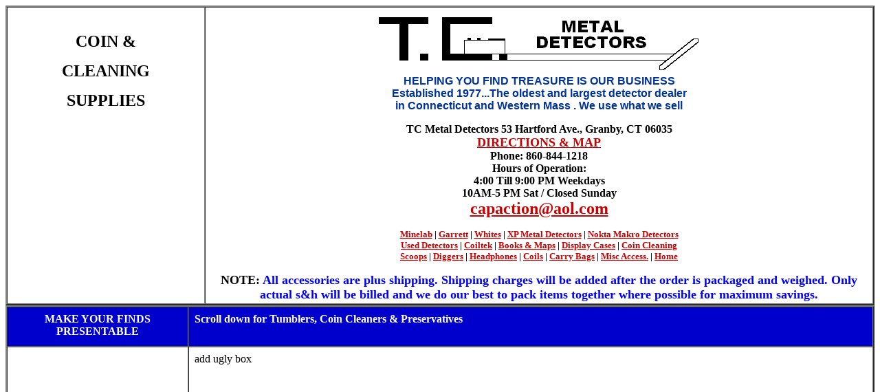

--- FILE ---
content_type: text/html
request_url: http://www.tcmetaldetectors.com/coin-supplies.htm
body_size: 1823
content:
<HTML>
<HEAD>
<TITLE>Coin &amp; Cleaning Supplies</TITLE>

</HEAD>
<BODY BGCOLOR="#FFFFFF" TEXT="#000000" ALINK="#CC0000" VLINK="#CC0000" LINK="#CC0000">

<table width="100%" border="2" cellspacing="0" cellpadding="2" height="255">
        
  <tr>
          
    <td width="219" valign="top" height="282">
      <div align="center">
        <p>&nbsp;</p>
        <p><b><font size="+2">COIN &amp; </font></b></p>
        <p><b><font size="+2">CLEANING</font></b></p>
        <p><b><font size="+2">SUPPLIES</font></b></p>
      </div>
    </td>
    <td valign="top" height="282" width="752"> 
            
      <div align="center">
              
        <p><img src="graphics/TC-LOGO.gif" width="474" height="96" alt="TC Metal Detectors"><br>
                <b><font color="#003399" face="Arial, Helvetica, sans-serif">HELPING YOU FIND TREASURE IS OUR BUSINESS<br>
                Established 1977...The oldest and largest detector dealer <br>
          in Connecticut and Western Mass . We use what we sell
                </font></b></p>
        <p><b>TC Metal Detectors 53 Hartford Ave., Granby, CT 06035<br>
          <font size="+1"><strong><a href="http://maps.google.com/maps?f=q&source=s_q&hl=en&geocode=&q=53+Hartford+Ave.+Granby,+CT&sll=37.0625,-95.677068&sspn=31.371289,79.013672&ie=UTF8&hq=&hnear=53+Hartford+Ave,+Granby,+Hartford,+Connecticut+06035&ll=41.925271,">DIRECTIONS 
          &amp; MAP</a></strong></font> <br>
          Phone: 860-844-1218<br>
          Hours of Operation: <br>
          4:00 Till 9:00 PM Weekdays<br>
          <b>10AM-5 PM Sat / Closed Sunday</b><br>
          
<font size="+2"><a href="mailto:capaction@aol.com">
capaction@aol.com</a></font></p>
        <p><b><font size="-1"><a href="minelab-metal-detectors.htm">Minelab</a> | <a href="garrett-metal-detectors.htm">Garrett</a> | <a href="https://garrett.com/noticesupdates">Whites</a> | <a href="xp-metaldetectors.htm">XP Metal Detectors</a> | <a href="nokta-makro-metal-detectors.htm">Nokta Makro Detectors</a><br>
          <a href="used-metal-detectors.htm">Used Detectors</a>  
          | <a href="coiltek.htm">Coiltek</a> | <a href="books.htm">Books &amp; 
          Maps</a> | <a href="display-cases.htm">Display Cases</a> | <a href="coin-supplies.htm">Coin 
          Cleaning</a><br>
          <a href="scoops.htm">Scoops</a> | <a href="diggers.htm">Diggers</a> 
          | <a href="headphones.htm">Headphones</a> | <a href="coils.htm">Coils</a> 
          | <a href="carry-bags.htm">Carry Bags</a> | <a href="access-asst.htm">Misc 
          Access.</a> | <a href="index.htm">Home</a></font></b></p>
        <p><b><font size="+1">NOTE: <font color="#0000FF">All accessories are 
          plus shipping. Shipping charges will be added after the order is packaged 
          and weighed. Only actual s&amp;h will be billed and we do our best to 
          pack items together where possible for maximum savings.</font></font></b></p>
      </div>
    </td>
  </tr>
      
</table>
<table width="100%" border="2" cellspacing="0" cellpadding="8">
  <tr> 
    <td width="21%" height="58" valign=top bgcolor="#0000CC"> <center>
        <p><b><font color="#FFFFFF">MAKE YOUR FINDS PRESENTABLE</font></b></p>
      </center></td>
    <td width="82%" height="58" valign=top bgcolor="#0000CC"> <div align="left"> 
        <p><font color="#FFFFFF"><b>Scroll down for Tumblers, Coin Cleaners &amp; 
          Preservatives</b></font></p>
      </div></td>
  </tr>
  <tr>
    <td valign="top" align="center" height="309">&nbsp;</td>
    <td valign="top" height="309">add ugly box </td>
  </tr>
  <tr> 
    <td width="21%" valign="top" align="center" height="309"><a href="graphics/coin-cleaners.jpg"><img src="graphics/coin-cleaners-150.jpg" width="150" height="200" border="0"></a></td>
    <td width="82%" valign="top" height="309"> 
        <div align="center"> 
          <p><b>Nic-A-Date, Date Restorer</b><br>
          <b>Price: $5.95</b><br>
          </p>
        </div>
      
      <b></b> <hr noshade> 
        <div align="center"> 
          <p><b>Nic-A-Lene Coin Cleaner</b><br>
          <b>Price: $5.95</b><br>
          </p>
        </div>
      
      <b></b> <hr noshade> 
        <div align="center"> 
          <p><b>Nic-A-Rag</b><br>
          <b>Price: $5.95</b><br>
          </p>
        </div>
      
      <b></b> <hr noshade> 
        <div align="center"> 
          <p><b>Nic-A-Spray Coin Cleaner</b><br>
          <b>Price: $5.95</b><br>
          </p>
        </div>
      
    <b></b></td>
  </tr>
  <tr> 
    <td width="21%" valign="top" align="center" height="94">&nbsp;</td>
    <td width="82%" valign="top" height="94"> 
        <div align="center"> 
          <p><b>Finch Silver cleaner Kit</b><br>
          <b>Price: $14.95</b><br>
          </p>
        </div>
      
    <p>&nbsp;</p></td>
  </tr>
  <tr> 
    <td width="21%" valign="top" align="center" height="120">&nbsp;</td>
    <td width="82%" valign="top" height="120"> 
        <div align="center"> 
          <p><b>Finch copper cleaner kit</b><br>
          <b>Price: $14.95</b><br>
          </p>
        </div>
      
      <b></b></td>
  </tr>
  <tr> 
    <td width="21%" valign="top" align="center" height="120">&nbsp;</td>
    <td width="82%" valign="top" height="120"> 
        <div align="center"> 
          <p><b>Finch Cleaning compound</b><br>
          <b>Price: $16.95</b><br>
          </p>
        </div>
      
      <b></b></td>
  </tr>
</table>
<div align="center"><BR>
  <b><font size="-1">&copy; 2025 TCMETALDETECTORS.COM</font><br>
        <font size="-1">Web Page Design by <a href="https://graphiquedujour.com">Papertiq</a></font></b>

</div>
</BODY>
</HTML>